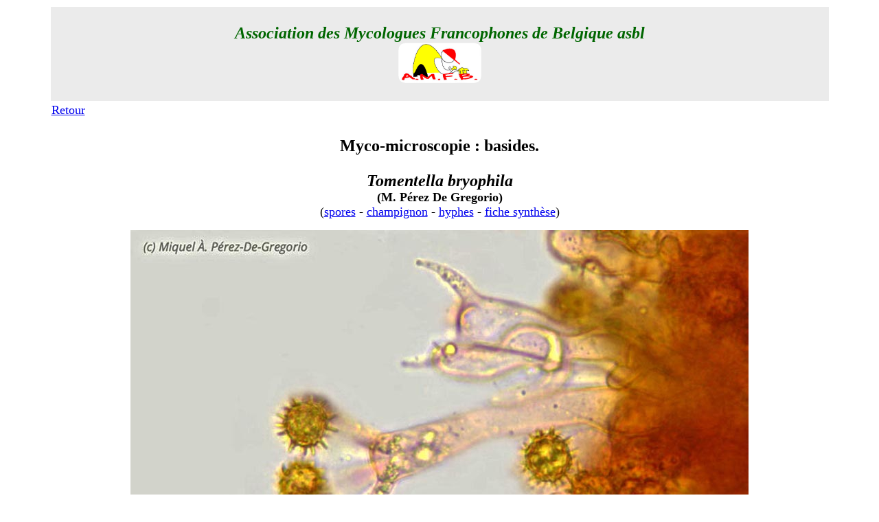

--- FILE ---
content_type: text/html
request_url: http://amfb.eu/Myco/Microscopie/Basides/Pages/Tomentella-bryophila.html
body_size: 1551
content:
<!DOCTYPE html PUBLIC "-//W3C//DTD XHTML 1.0 Transitional//EN" "http://www.w3.org/TR/xhtml1/DTD/xhtml1-transitional.dtd">
<html xmlns="http://www.w3.org/1999/xhtml">
<head>
<title>Microscopie, basides de Tomentella bryophila (M. Pérez De Gregorio)</title>
<meta name="Keywords" content="Psathyrella, @-ContactAMFB, @-infos, @-Mycolux, acariens, AMFB, Aphyllophorales, arachnides, Ascomycète, Ascomycota, asque, Association des Mycologues Francophones de Belgique, baside, Basidiomycète, Basidiomycota, biodiversité, biologie, biotope, botanique, bryologie, carie, cécidie, champignon, charbon, Chimie, clés, Coelomycètes, Cortinaire, cuticule, cystide, dendrologie, développement durable, diatomée, diffusion, écologie, entomologie, environnement, Eumycota, excursion, Exobasidiales, feuille de contact, floristique, formation, galles, Gastéromycète, glossaire, groupe, guidance, herbier, hyphe, Incertae-cedis, intoxication, lichens, invertébrés, levures, liste de discussion, macromycètes, Massembre, micromycète, microscopie, microscopique, moisissure, myco-biologie, myco-microscopie, mycologie, mycologique, myriapodes, Myxomycète, Myxomycota, nomenclature, Oïdiums, ornithologie, parasite, Péronosporales, photographie, Phycomycètes, phytopathologie, Pleosporales, polarisation, pollen, Produits chimiques, protection, Psathyrella, Psathyrelles, puce, réactions chimiques, rouille, Russulales, Société Wallonne de Microscopie, spore, stage, stéréoscopie, sylviculture, tique, zoologie, Zygomycètes" />
<meta http-equiv="Content-Type" content="text/html; charset=UTF-8" />
<meta name="description" content="Page de microscopie sur les basides de Tomentella bryophila" />
<style type="text/css">
<!--
.Style66 {
	color: #006600;
	font-weight: bold;
	font-style: italic;
	font-size: 24px;
}
.Style65 {font-weight: bold; font-size: 24px; font-family: "Times New Roman", Times, serif; color: #000000;}
.Style71 {
	font-size: 18px;
	font-family: "Times New Roman", Times, serif;
}
.Style73 {font-size: 18px}
.Style67 {	font-family: "Times New Roman", Times, serif;
	color: #000000;
	font-size: 18px;
}
-->
</style>
</head>
<body bgcolor="#FFFFFF">
<table width="90%" border="0" align="center">
  <tr>
    <th align="center" valign="top" bgcolor="#EBEBEB" scope="col"><p class="Style66">Association des Mycologues Francophones de Belgique <a name="haut" id="haut"></a>asbl<span class="Style63"><br />
            <img src="../../../../Imagesindex/logo-amfb.gif" width="123" height="60" alt="amfb" longdesc="Association des Mycologues Francophones de Belgique" /></span></p></th>
  </tr>
  
  <tr>
    <td align="left" valign="top"><a href="../Basides.html" target="_blank" class="Style71">Retour</a></td>
  </tr>
  <tr>
    <td align="center" valign="top"><p align="center" class="Style65">Myco-microscopie : basides.</p>
      <p align="center"><span class="Style65"><em>Tomentella bryophila<br />
      </em><span class="Style73">(M. Pérez De Gregorio)</span><br />
      </span><span class="Style67">(<a href="../../Spores/Pagesbasidios/Tomentella-bryophila.html" target="_blank">spores</a> - <a href="../../../Macroscopie/Pages/1Basidiomycetes/Tomentella-bryophila.html" target="_blank">champignon</a> - <a href="../../Hyphes/Pages/Tomentella-bryophila.html" target="_blank">hyphes</a> - <a href="../../../Macroscopie/Synthese/Basidios/Pages/Tomentella-bryophila.html" target="_blank">fiche synthèse</a>)</span></p>
      <p align="center"><img src="../Images/Tomentella-bryophilaMPDG(1)bas.jpg" alt="Tomentella bryophila" width="900" height="675" longdesc="Tomentella bryophila" /></p>
      <p align="center"><span class="Style65"><br />
      </span></p>
      <p></p>
      </td>
  </tr>
</table>



</body>
</html>
